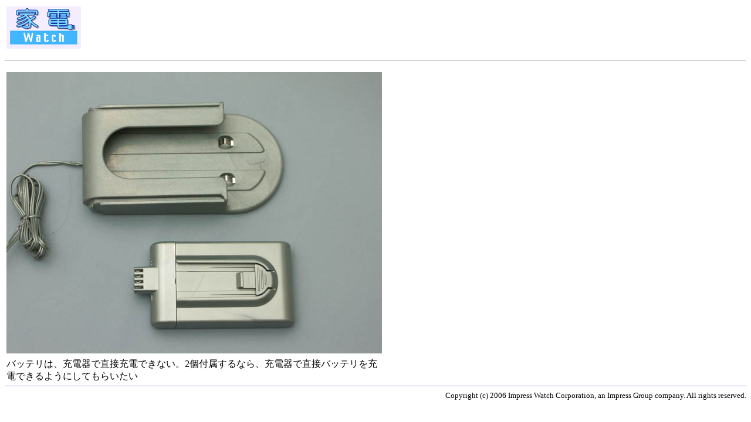

--- FILE ---
content_type: text/html; charset=utf-8
request_url: https://kaden.watch.impress.co.jp/cda/parts/image_for_link/3356-234-8-1.html
body_size: 916
content:
<HTML>
<head><meta http-equiv="Content-Type" content="text/html; charset=UTF-8" />

<link rel="alternate" type="application/rss+xml" title="家電Watch RSS"　href="https://kaden.watch.impress.co.jp/cda/rss/kaden.rdf" />

<meta name="keyword" content="text/html; charset=Shift_JIS" http-equiv="Content-Type">

<STYLE type="text/css">

A:link{

	text-decoration: none;

}

A:visited{

	text-decoration: none;

}

A:hover{

	text-decoration: underline;

}

A:active{

	text-decoration: none;

}





A.news:link{

	text-decoration: none;

	color:#000000;

}

A.news:visited{

	text-decoration: none;

	color:#000000;

}

A.news:hover{

	text-decoration: underline;

	color:#FF3300;

}

A.news:active{

	text-decoration: none;

	color:#000000;

}





.body-text {

	line-height: 140%;

}

</STYLE>


<TITLE>拡大画像</TITLE>
</HEAD>
<BODY BGCOLOR="#FFFFFF">

<P>
<TABLE WIDTH="640" BORDER="0">
<TR>
 <!-- 媒体名GIF -->
<TD><A HREF="/"><IMG SRC="
/cda/static/image/kaden_logo-s.gif" alt="家電Watch logo" width="127" height="72" border="0"></A></TD>
 <!-- /媒体名GIF -->
</TR>
</TABLE>
<HR>
<P>
<TABLE>
<TR>
<TD ALIGN=CENTER>
<IMG SRC="/cda/static/image/2006/12/05/dyson15.jpg" WIDTH=640 HEIGHT=480 ALIGN=center ALT="" BORDER=0></TD>
</TR>
<TR>
<TD ALIGN=LEFT>
<TR>
<TD align="left" WIDTH=640>バッテリは、充電器で直接充電できない。2個付属するなら、充電器で直接バッテリを充電できるようにしてもらいたい</TD>
</TR>
</TD>
</TR>
</TABLE>

<TR><TD>
<TABLE BORDER="0" WIDTH="100%" CELLPADDING="0" CELLSPACING="0">
<TR> 
<TD><IMG SRC="/cda/static/image/spacer.gif" ALT="" WIDTH="1" HEIGHT="2"></TD>
</TR>
<TR> 
<TD BGCOLOR="#9999FF"><IMG SRC="/cda/static/image/spacer.gif" ALT="" WIDTH="1" HEIGHT="1"></TD>
</TR>
<TR> 
<TD><IMG SRC="/cda/static/image/spacer.gif" ALT="" WIDTH="1" HEIGHT="8"></TD>
</TR>
<TR> 
<TD> <div align="right"><FONT SIZE="2">Copyright (c) 2006 Impress Watch Corporation, an Impress Group company. All rights reserved.</FONT></div></TD>
</TR>
</TABLE>





</TD></TR>
</BODY>
</HTML>


